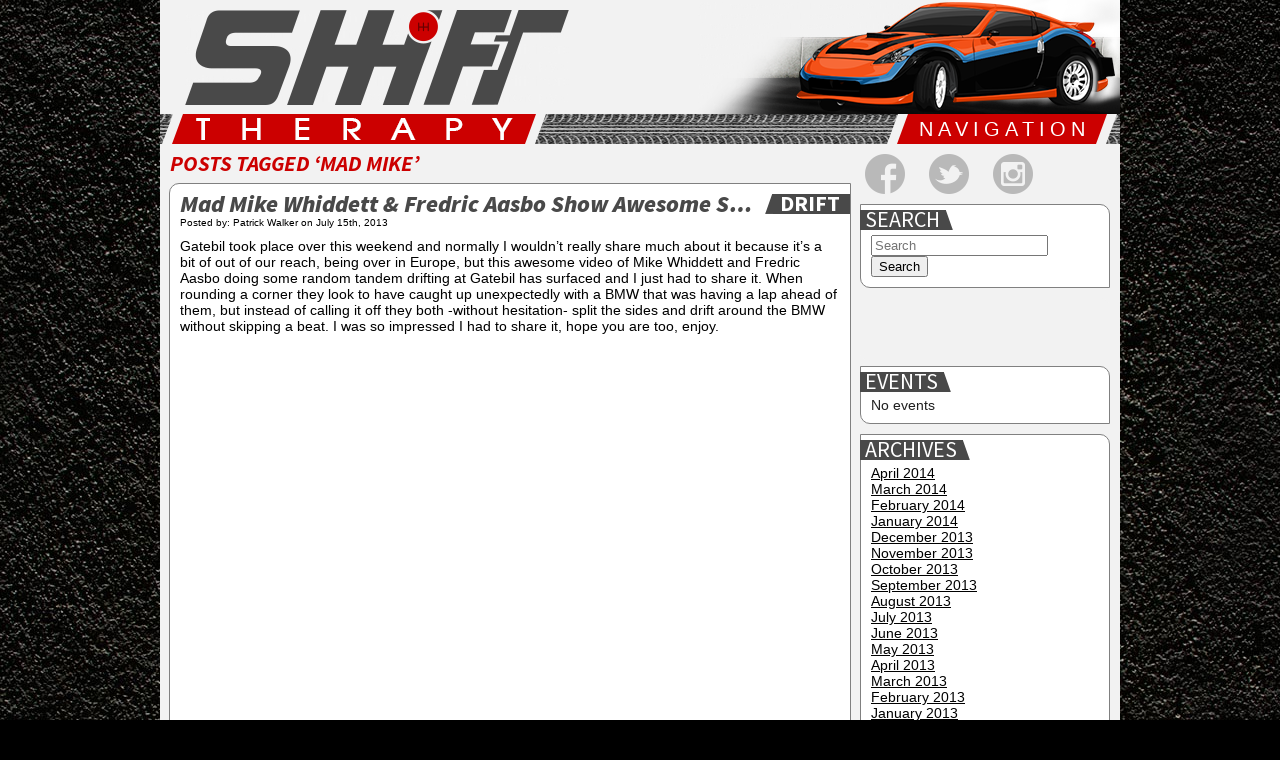

--- FILE ---
content_type: text/html; charset=UTF-8
request_url: http://shift-therapy.com/tag/mad-mike/
body_size: 8705
content:
<!DOCTYPE html>
<html>
<head id="shift-therapy" data-template-set="shift-therapy">

	<meta charset="UTF-8">
	<meta http-equiv="X-UA-Compatible" content="chrome=IE8">
	
	
	<title>
		Tag Archive for &quot;Mad Mike&quot; - Shift-Therapy.com	</title>
	
	<meta name="title" content="Tag Archive for &quot;Mad Mike&quot; - Shift-Therapy.com">
	
	<meta name="description" content="A blog for enthusiasts by enthusiasts covering drift, auto sports, and automotive news.">
	<meta name="author" content="Patrick Walker">
	<meta name="Copyright" content="Copyright Patrick Walker 2013. All Rights Reserved.">
	
	<link rel="shortcut icon" href="/images/favicon.ico">
	<link rel="apple-touch-icon" href="/images/apple-touch-icon.png">
	<link href='http://fonts.googleapis.com/css?family=Source+Sans+Pro:200,400,700,900,200italic,400italic,700italic,900italic|Permanent+Marker|Special+Elite' rel='stylesheet' type='text/css'>

	<link rel="stylesheet" href="http://shift-therapy.com/wp-content/themes/shift-therapy/style.css">
	<link rel="stylesheet" href="/css/style.css">
	
	<link rel="pingback" href="http://shift-therapy.com/xmlrpc.php" />
		<meta name='robots' content='max-image-preview:large' />
<link rel="alternate" type="application/rss+xml" title="Shift-Therapy.com &raquo; Feed" href="http://shift-therapy.com/feed/" />
<link rel="alternate" type="application/rss+xml" title="Shift-Therapy.com &raquo; Comments Feed" href="http://shift-therapy.com/comments/feed/" />
<link rel="alternate" type="application/rss+xml" title="Shift-Therapy.com &raquo; Mad Mike Tag Feed" href="http://shift-therapy.com/tag/mad-mike/feed/" />
<script type="text/javascript">
window._wpemojiSettings = {"baseUrl":"https:\/\/s.w.org\/images\/core\/emoji\/14.0.0\/72x72\/","ext":".png","svgUrl":"https:\/\/s.w.org\/images\/core\/emoji\/14.0.0\/svg\/","svgExt":".svg","source":{"concatemoji":"http:\/\/shift-therapy.com\/wp-includes\/js\/wp-emoji-release.min.js?ver=6.1.9"}};
/*! This file is auto-generated */
!function(e,a,t){var n,r,o,i=a.createElement("canvas"),p=i.getContext&&i.getContext("2d");function s(e,t){var a=String.fromCharCode,e=(p.clearRect(0,0,i.width,i.height),p.fillText(a.apply(this,e),0,0),i.toDataURL());return p.clearRect(0,0,i.width,i.height),p.fillText(a.apply(this,t),0,0),e===i.toDataURL()}function c(e){var t=a.createElement("script");t.src=e,t.defer=t.type="text/javascript",a.getElementsByTagName("head")[0].appendChild(t)}for(o=Array("flag","emoji"),t.supports={everything:!0,everythingExceptFlag:!0},r=0;r<o.length;r++)t.supports[o[r]]=function(e){if(p&&p.fillText)switch(p.textBaseline="top",p.font="600 32px Arial",e){case"flag":return s([127987,65039,8205,9895,65039],[127987,65039,8203,9895,65039])?!1:!s([55356,56826,55356,56819],[55356,56826,8203,55356,56819])&&!s([55356,57332,56128,56423,56128,56418,56128,56421,56128,56430,56128,56423,56128,56447],[55356,57332,8203,56128,56423,8203,56128,56418,8203,56128,56421,8203,56128,56430,8203,56128,56423,8203,56128,56447]);case"emoji":return!s([129777,127995,8205,129778,127999],[129777,127995,8203,129778,127999])}return!1}(o[r]),t.supports.everything=t.supports.everything&&t.supports[o[r]],"flag"!==o[r]&&(t.supports.everythingExceptFlag=t.supports.everythingExceptFlag&&t.supports[o[r]]);t.supports.everythingExceptFlag=t.supports.everythingExceptFlag&&!t.supports.flag,t.DOMReady=!1,t.readyCallback=function(){t.DOMReady=!0},t.supports.everything||(n=function(){t.readyCallback()},a.addEventListener?(a.addEventListener("DOMContentLoaded",n,!1),e.addEventListener("load",n,!1)):(e.attachEvent("onload",n),a.attachEvent("onreadystatechange",function(){"complete"===a.readyState&&t.readyCallback()})),(e=t.source||{}).concatemoji?c(e.concatemoji):e.wpemoji&&e.twemoji&&(c(e.twemoji),c(e.wpemoji)))}(window,document,window._wpemojiSettings);
</script>
<style type="text/css">
img.wp-smiley,
img.emoji {
	display: inline !important;
	border: none !important;
	box-shadow: none !important;
	height: 1em !important;
	width: 1em !important;
	margin: 0 0.07em !important;
	vertical-align: -0.1em !important;
	background: none !important;
	padding: 0 !important;
}
</style>
	<link rel='stylesheet' id='wp-block-library-css' href='http://shift-therapy.com/wp-includes/css/dist/block-library/style.min.css?ver=6.1.9' type='text/css' media='all' />
<link rel='stylesheet' id='classic-theme-styles-css' href='http://shift-therapy.com/wp-includes/css/classic-themes.min.css?ver=1' type='text/css' media='all' />
<style id='global-styles-inline-css' type='text/css'>
body{--wp--preset--color--black: #000000;--wp--preset--color--cyan-bluish-gray: #abb8c3;--wp--preset--color--white: #ffffff;--wp--preset--color--pale-pink: #f78da7;--wp--preset--color--vivid-red: #cf2e2e;--wp--preset--color--luminous-vivid-orange: #ff6900;--wp--preset--color--luminous-vivid-amber: #fcb900;--wp--preset--color--light-green-cyan: #7bdcb5;--wp--preset--color--vivid-green-cyan: #00d084;--wp--preset--color--pale-cyan-blue: #8ed1fc;--wp--preset--color--vivid-cyan-blue: #0693e3;--wp--preset--color--vivid-purple: #9b51e0;--wp--preset--gradient--vivid-cyan-blue-to-vivid-purple: linear-gradient(135deg,rgba(6,147,227,1) 0%,rgb(155,81,224) 100%);--wp--preset--gradient--light-green-cyan-to-vivid-green-cyan: linear-gradient(135deg,rgb(122,220,180) 0%,rgb(0,208,130) 100%);--wp--preset--gradient--luminous-vivid-amber-to-luminous-vivid-orange: linear-gradient(135deg,rgba(252,185,0,1) 0%,rgba(255,105,0,1) 100%);--wp--preset--gradient--luminous-vivid-orange-to-vivid-red: linear-gradient(135deg,rgba(255,105,0,1) 0%,rgb(207,46,46) 100%);--wp--preset--gradient--very-light-gray-to-cyan-bluish-gray: linear-gradient(135deg,rgb(238,238,238) 0%,rgb(169,184,195) 100%);--wp--preset--gradient--cool-to-warm-spectrum: linear-gradient(135deg,rgb(74,234,220) 0%,rgb(151,120,209) 20%,rgb(207,42,186) 40%,rgb(238,44,130) 60%,rgb(251,105,98) 80%,rgb(254,248,76) 100%);--wp--preset--gradient--blush-light-purple: linear-gradient(135deg,rgb(255,206,236) 0%,rgb(152,150,240) 100%);--wp--preset--gradient--blush-bordeaux: linear-gradient(135deg,rgb(254,205,165) 0%,rgb(254,45,45) 50%,rgb(107,0,62) 100%);--wp--preset--gradient--luminous-dusk: linear-gradient(135deg,rgb(255,203,112) 0%,rgb(199,81,192) 50%,rgb(65,88,208) 100%);--wp--preset--gradient--pale-ocean: linear-gradient(135deg,rgb(255,245,203) 0%,rgb(182,227,212) 50%,rgb(51,167,181) 100%);--wp--preset--gradient--electric-grass: linear-gradient(135deg,rgb(202,248,128) 0%,rgb(113,206,126) 100%);--wp--preset--gradient--midnight: linear-gradient(135deg,rgb(2,3,129) 0%,rgb(40,116,252) 100%);--wp--preset--duotone--dark-grayscale: url('#wp-duotone-dark-grayscale');--wp--preset--duotone--grayscale: url('#wp-duotone-grayscale');--wp--preset--duotone--purple-yellow: url('#wp-duotone-purple-yellow');--wp--preset--duotone--blue-red: url('#wp-duotone-blue-red');--wp--preset--duotone--midnight: url('#wp-duotone-midnight');--wp--preset--duotone--magenta-yellow: url('#wp-duotone-magenta-yellow');--wp--preset--duotone--purple-green: url('#wp-duotone-purple-green');--wp--preset--duotone--blue-orange: url('#wp-duotone-blue-orange');--wp--preset--font-size--small: 13px;--wp--preset--font-size--medium: 20px;--wp--preset--font-size--large: 36px;--wp--preset--font-size--x-large: 42px;--wp--preset--spacing--20: 0.44rem;--wp--preset--spacing--30: 0.67rem;--wp--preset--spacing--40: 1rem;--wp--preset--spacing--50: 1.5rem;--wp--preset--spacing--60: 2.25rem;--wp--preset--spacing--70: 3.38rem;--wp--preset--spacing--80: 5.06rem;}:where(.is-layout-flex){gap: 0.5em;}body .is-layout-flow > .alignleft{float: left;margin-inline-start: 0;margin-inline-end: 2em;}body .is-layout-flow > .alignright{float: right;margin-inline-start: 2em;margin-inline-end: 0;}body .is-layout-flow > .aligncenter{margin-left: auto !important;margin-right: auto !important;}body .is-layout-constrained > .alignleft{float: left;margin-inline-start: 0;margin-inline-end: 2em;}body .is-layout-constrained > .alignright{float: right;margin-inline-start: 2em;margin-inline-end: 0;}body .is-layout-constrained > .aligncenter{margin-left: auto !important;margin-right: auto !important;}body .is-layout-constrained > :where(:not(.alignleft):not(.alignright):not(.alignfull)){max-width: var(--wp--style--global--content-size);margin-left: auto !important;margin-right: auto !important;}body .is-layout-constrained > .alignwide{max-width: var(--wp--style--global--wide-size);}body .is-layout-flex{display: flex;}body .is-layout-flex{flex-wrap: wrap;align-items: center;}body .is-layout-flex > *{margin: 0;}:where(.wp-block-columns.is-layout-flex){gap: 2em;}.has-black-color{color: var(--wp--preset--color--black) !important;}.has-cyan-bluish-gray-color{color: var(--wp--preset--color--cyan-bluish-gray) !important;}.has-white-color{color: var(--wp--preset--color--white) !important;}.has-pale-pink-color{color: var(--wp--preset--color--pale-pink) !important;}.has-vivid-red-color{color: var(--wp--preset--color--vivid-red) !important;}.has-luminous-vivid-orange-color{color: var(--wp--preset--color--luminous-vivid-orange) !important;}.has-luminous-vivid-amber-color{color: var(--wp--preset--color--luminous-vivid-amber) !important;}.has-light-green-cyan-color{color: var(--wp--preset--color--light-green-cyan) !important;}.has-vivid-green-cyan-color{color: var(--wp--preset--color--vivid-green-cyan) !important;}.has-pale-cyan-blue-color{color: var(--wp--preset--color--pale-cyan-blue) !important;}.has-vivid-cyan-blue-color{color: var(--wp--preset--color--vivid-cyan-blue) !important;}.has-vivid-purple-color{color: var(--wp--preset--color--vivid-purple) !important;}.has-black-background-color{background-color: var(--wp--preset--color--black) !important;}.has-cyan-bluish-gray-background-color{background-color: var(--wp--preset--color--cyan-bluish-gray) !important;}.has-white-background-color{background-color: var(--wp--preset--color--white) !important;}.has-pale-pink-background-color{background-color: var(--wp--preset--color--pale-pink) !important;}.has-vivid-red-background-color{background-color: var(--wp--preset--color--vivid-red) !important;}.has-luminous-vivid-orange-background-color{background-color: var(--wp--preset--color--luminous-vivid-orange) !important;}.has-luminous-vivid-amber-background-color{background-color: var(--wp--preset--color--luminous-vivid-amber) !important;}.has-light-green-cyan-background-color{background-color: var(--wp--preset--color--light-green-cyan) !important;}.has-vivid-green-cyan-background-color{background-color: var(--wp--preset--color--vivid-green-cyan) !important;}.has-pale-cyan-blue-background-color{background-color: var(--wp--preset--color--pale-cyan-blue) !important;}.has-vivid-cyan-blue-background-color{background-color: var(--wp--preset--color--vivid-cyan-blue) !important;}.has-vivid-purple-background-color{background-color: var(--wp--preset--color--vivid-purple) !important;}.has-black-border-color{border-color: var(--wp--preset--color--black) !important;}.has-cyan-bluish-gray-border-color{border-color: var(--wp--preset--color--cyan-bluish-gray) !important;}.has-white-border-color{border-color: var(--wp--preset--color--white) !important;}.has-pale-pink-border-color{border-color: var(--wp--preset--color--pale-pink) !important;}.has-vivid-red-border-color{border-color: var(--wp--preset--color--vivid-red) !important;}.has-luminous-vivid-orange-border-color{border-color: var(--wp--preset--color--luminous-vivid-orange) !important;}.has-luminous-vivid-amber-border-color{border-color: var(--wp--preset--color--luminous-vivid-amber) !important;}.has-light-green-cyan-border-color{border-color: var(--wp--preset--color--light-green-cyan) !important;}.has-vivid-green-cyan-border-color{border-color: var(--wp--preset--color--vivid-green-cyan) !important;}.has-pale-cyan-blue-border-color{border-color: var(--wp--preset--color--pale-cyan-blue) !important;}.has-vivid-cyan-blue-border-color{border-color: var(--wp--preset--color--vivid-cyan-blue) !important;}.has-vivid-purple-border-color{border-color: var(--wp--preset--color--vivid-purple) !important;}.has-vivid-cyan-blue-to-vivid-purple-gradient-background{background: var(--wp--preset--gradient--vivid-cyan-blue-to-vivid-purple) !important;}.has-light-green-cyan-to-vivid-green-cyan-gradient-background{background: var(--wp--preset--gradient--light-green-cyan-to-vivid-green-cyan) !important;}.has-luminous-vivid-amber-to-luminous-vivid-orange-gradient-background{background: var(--wp--preset--gradient--luminous-vivid-amber-to-luminous-vivid-orange) !important;}.has-luminous-vivid-orange-to-vivid-red-gradient-background{background: var(--wp--preset--gradient--luminous-vivid-orange-to-vivid-red) !important;}.has-very-light-gray-to-cyan-bluish-gray-gradient-background{background: var(--wp--preset--gradient--very-light-gray-to-cyan-bluish-gray) !important;}.has-cool-to-warm-spectrum-gradient-background{background: var(--wp--preset--gradient--cool-to-warm-spectrum) !important;}.has-blush-light-purple-gradient-background{background: var(--wp--preset--gradient--blush-light-purple) !important;}.has-blush-bordeaux-gradient-background{background: var(--wp--preset--gradient--blush-bordeaux) !important;}.has-luminous-dusk-gradient-background{background: var(--wp--preset--gradient--luminous-dusk) !important;}.has-pale-ocean-gradient-background{background: var(--wp--preset--gradient--pale-ocean) !important;}.has-electric-grass-gradient-background{background: var(--wp--preset--gradient--electric-grass) !important;}.has-midnight-gradient-background{background: var(--wp--preset--gradient--midnight) !important;}.has-small-font-size{font-size: var(--wp--preset--font-size--small) !important;}.has-medium-font-size{font-size: var(--wp--preset--font-size--medium) !important;}.has-large-font-size{font-size: var(--wp--preset--font-size--large) !important;}.has-x-large-font-size{font-size: var(--wp--preset--font-size--x-large) !important;}
.wp-block-navigation a:where(:not(.wp-element-button)){color: inherit;}
:where(.wp-block-columns.is-layout-flex){gap: 2em;}
.wp-block-pullquote{font-size: 1.5em;line-height: 1.6;}
</style>
<link rel='stylesheet' id='contact-form-7-css' href='http://shift-therapy.com/wp-content/plugins/contact-form-7/includes/css/styles.css?ver=5.7.2' type='text/css' media='all' />
<link rel='stylesheet' id='events-manager-css' href='http://shift-therapy.com/wp-content/plugins/events-manager/includes/css/events-manager.min.css?ver=6.1.6' type='text/css' media='all' />
<style id='events-manager-inline-css' type='text/css'>
body .em { --font-family : inherit; --font-weight : inherit; --font-size : 1em; --line-height : inherit; }
</style>
<link rel='stylesheet' id='lightboxStyle-css' href='http://shift-therapy.com/wp-content/plugins/lightbox-plus/css/shadowed/colorbox.css?ver=2.6' type='text/css' media='screen' />
<script type='text/javascript' src='http://shift-therapy.com/wp-includes/js/jquery/jquery.min.js?ver=3.6.1' id='jquery-core-js'></script>
<script type='text/javascript' src='http://shift-therapy.com/wp-includes/js/jquery/jquery-migrate.min.js?ver=3.3.2' id='jquery-migrate-js'></script>
<script type='text/javascript' src='http://shift-therapy.com/wp-includes/js/jquery/ui/core.min.js?ver=1.13.2' id='jquery-ui-core-js'></script>
<script type='text/javascript' src='http://shift-therapy.com/wp-includes/js/jquery/ui/mouse.min.js?ver=1.13.2' id='jquery-ui-mouse-js'></script>
<script type='text/javascript' src='http://shift-therapy.com/wp-includes/js/jquery/ui/sortable.min.js?ver=1.13.2' id='jquery-ui-sortable-js'></script>
<script type='text/javascript' src='http://shift-therapy.com/wp-includes/js/jquery/ui/datepicker.min.js?ver=1.13.2' id='jquery-ui-datepicker-js'></script>
<script type='text/javascript' id='jquery-ui-datepicker-js-after'>
jQuery(function(jQuery){jQuery.datepicker.setDefaults({"closeText":"Close","currentText":"Today","monthNames":["January","February","March","April","May","June","July","August","September","October","November","December"],"monthNamesShort":["Jan","Feb","Mar","Apr","May","Jun","Jul","Aug","Sep","Oct","Nov","Dec"],"nextText":"Next","prevText":"Previous","dayNames":["Sunday","Monday","Tuesday","Wednesday","Thursday","Friday","Saturday"],"dayNamesShort":["Sun","Mon","Tue","Wed","Thu","Fri","Sat"],"dayNamesMin":["S","M","T","W","T","F","S"],"dateFormat":"MM d, yy","firstDay":0,"isRTL":false});});
</script>
<script type='text/javascript' src='http://shift-therapy.com/wp-includes/js/jquery/ui/resizable.min.js?ver=1.13.2' id='jquery-ui-resizable-js'></script>
<script type='text/javascript' src='http://shift-therapy.com/wp-includes/js/jquery/ui/draggable.min.js?ver=1.13.2' id='jquery-ui-draggable-js'></script>
<script type='text/javascript' src='http://shift-therapy.com/wp-includes/js/jquery/ui/controlgroup.min.js?ver=1.13.2' id='jquery-ui-controlgroup-js'></script>
<script type='text/javascript' src='http://shift-therapy.com/wp-includes/js/jquery/ui/checkboxradio.min.js?ver=1.13.2' id='jquery-ui-checkboxradio-js'></script>
<script type='text/javascript' src='http://shift-therapy.com/wp-includes/js/jquery/ui/button.min.js?ver=1.13.2' id='jquery-ui-button-js'></script>
<script type='text/javascript' src='http://shift-therapy.com/wp-includes/js/jquery/ui/dialog.min.js?ver=1.13.2' id='jquery-ui-dialog-js'></script>
<script type='text/javascript' id='events-manager-js-extra'>
/* <![CDATA[ */
var EM = {"ajaxurl":"http:\/\/shift-therapy.com\/wp-admin\/admin-ajax.php","locationajaxurl":"http:\/\/shift-therapy.com\/wp-admin\/admin-ajax.php?action=locations_search","firstDay":"0","locale":"en","dateFormat":"yy-mm-dd","ui_css":"http:\/\/shift-therapy.com\/wp-content\/plugins\/events-manager\/includes\/css\/jquery-ui\/build.min.css","show24hours":"0","is_ssl":"","autocomplete_limit":"10","calendar":{"breakpoints":{"small":560,"medium":908,"large":false}},"datepicker":{"format":"m\/d\/Y"},"search":{"breakpoints":{"small":650,"medium":850,"full":false}},"txt_search":"Search","txt_searching":"Searching...","txt_loading":"Loading..."};
/* ]]> */
</script>
<script type='text/javascript' src='http://shift-therapy.com/wp-content/plugins/events-manager/includes/js/events-manager.js?ver=6.1.6' id='events-manager-js'></script>
<link rel="https://api.w.org/" href="http://shift-therapy.com/wp-json/" /><link rel="alternate" type="application/json" href="http://shift-therapy.com/wp-json/wp/v2/tags/277" /><link rel="stylesheet" href="http://shift-therapy.com/wp-content/plugins/wp-page-numbers/classic/wp-page-numbers.css" type="text/css" media="screen" />
<!-- Jetpack Open Graph Tags -->
<meta property="og:type" content="website" />
<meta property="og:title" content="Mad Mike &#8211; Shift-Therapy.com" />
<meta property="og:url" content="http://shift-therapy.com/tag/mad-mike/" />
<meta property="og:site_name" content="Shift-Therapy.com" />
<meta property="og:image" content="https://s0.wp.com/i/blank.jpg" />
<meta property="og:image:alt" content="" />
<meta property="og:locale" content="en_US" />

<!-- End Jetpack Open Graph Tags -->
</head>

<body class="archive tag tag-mad-mike tag-277">
	<!--[if lte IE 8]>
		<script type="text/javascript" src="http://ajax.googleapis.com/ajax/libs/chrome-frame/1/CFInstall.min.js"></script>

		<script>
			window.attachEvent("onload", function() {
				CFInstall.check({
					mode: "inline",
					node: "prompt"
				});
			});
		</script>
		<div class="chromeInstallMessage">
		Shift-Therapy.com is designed with the latest in HTML5, CSS3 and other technologies to assist in presentation and load times. Unfortunatley these do not display properly in Internet Explorer 8 or before. Please install Google chrome Frame to assist you in viewing the best content possible. We apologize for any inconvenience. Thank you -Shift-Therapy
		</div>
		<div class="chromeSTOverlay">
		<div id="prompt">
		</div>
		</div>
	<![endif]-->
	<div id="page-wrap" class="clearfix">
		<header id="header">
			<a href="http://shift-therapy.com/" class="logo"><img src="/images/logoShift.png" alt="Shift-Therapy.com" /></a>
			<div class="tread">
				<img src="/images/logoTherapy.png"/>
				<div id="navigation">
					<img src="/images/leftWedge.png" class="leftWedge" />
					<img src="/images/rightWedge.png" class="rightWedge" />
					<img src="/images/rightWedge.png" class="subMenuWedge" />
					NAVIGATION
					<ul class="submenu">
						<li><a href="/driver-list">Driver Profiles</a></li>
						
					</ul>
				</div>
			</div>
		</header>
<div id="sidebar">

	<ul class="smIconMenu">
		<li><a href="http://www.facebook.com/ShiftTherapy" target="_blank" class="smFacebook">Facebook</a></li>
		<li><a href="http://twitter.com/shifttherapy" target="_blank" class="smTwitter">Twitter</a></li>
		<!--<li><a href="" target="_blank" class="smGoogle">Google+</a></li>-->
		<li><a href="http://instagram.com/shifttherapy" target="_blank" class="smInstagram">Instagram</a></li>
	</ul>

    <div id="search-2" class="widget widget_search"><form action="http://shift-therapy.com" id="searchform" method="get">
    <div>
        <!--<label for="s" class="screen-reader-text">Search for:</label>-->
	<h2>Search</h2>
        <input type="search" id="s" name="s" value="" placeholder="Search"/>
        
        <input type="submit" value="Search" id="searchsubmit" />
    </div>
</form></div><div id="text-2" class="widget widget_text">			<div class="textwidget"><script type="text/javascript"><!--
google_ad_client = "ca-pub-9813745695079078";
/* Shift-Therapy High Right Side */
google_ad_slot = "6295402947";
google_ad_width = 234;
google_ad_height = 60;
//-->
</script>
<script type="text/javascript"
src="http://pagead2.googlesyndication.com/pagead/show_ads.js">
</script></div>
		</div><div id="em_widget-2" class="widget widget_em_widget"><h2>Events</h2><div class="em pixelbones em-list-widget em-events-widget">No events</div></div><div id="archives-2" class="widget widget_archive"><h2>Archives</h2>
			<ul>
					<li><a href='http://shift-therapy.com/2014/04/'>April 2014</a></li>
	<li><a href='http://shift-therapy.com/2014/03/'>March 2014</a></li>
	<li><a href='http://shift-therapy.com/2014/02/'>February 2014</a></li>
	<li><a href='http://shift-therapy.com/2014/01/'>January 2014</a></li>
	<li><a href='http://shift-therapy.com/2013/12/'>December 2013</a></li>
	<li><a href='http://shift-therapy.com/2013/11/'>November 2013</a></li>
	<li><a href='http://shift-therapy.com/2013/10/'>October 2013</a></li>
	<li><a href='http://shift-therapy.com/2013/09/'>September 2013</a></li>
	<li><a href='http://shift-therapy.com/2013/08/'>August 2013</a></li>
	<li><a href='http://shift-therapy.com/2013/07/'>July 2013</a></li>
	<li><a href='http://shift-therapy.com/2013/06/'>June 2013</a></li>
	<li><a href='http://shift-therapy.com/2013/05/'>May 2013</a></li>
	<li><a href='http://shift-therapy.com/2013/04/'>April 2013</a></li>
	<li><a href='http://shift-therapy.com/2013/03/'>March 2013</a></li>
	<li><a href='http://shift-therapy.com/2013/02/'>February 2013</a></li>
	<li><a href='http://shift-therapy.com/2013/01/'>January 2013</a></li>
			</ul>

			</div>
	<script type="text/javascript"><!--
	google_ad_client = "ca-pub-9813745695079078";
	/* Shift-Therapy Right Side 1 */
	google_ad_slot = "6714205346";
	google_ad_width = 250;
	google_ad_height = 250;
	//-->
	</script>
	<script type="text/javascript"
	src="http://pagead2.googlesyndication.com/pagead/show_ads.js">
	</script>
</div>
		
 			
							<h2 class="subPageTitle">Posts Tagged &#8216;Mad Mike&#8217;</h2>

			
						
				<article class="post-695 post type-post status-publish format-standard hentry category-drift tag-20b tag-2jz tag-3-rotor tag-86-x tag-badbul tag-bmw tag-drift-3 tag-fredric-aasbo tag-gatebil tag-gt-86 tag-mad-mike tag-mad-mike-whiddett tag-mazda tag-mike-whiddett tag-rx-8 tag-scion tag-toyota">
						<span class="postCategory"><a href="http://shift-therapy.com/category/drift/" rel="category tag">Drift</a></span>
						<h2 id="post-695"><a href="http://shift-therapy.com/mad-mike-whiddett-fredric-aasbo-show-awesome-skill-at-gatebil/">Mad Mike Whiddett &#038; Fredric Aasbo Show Awesome Skill at Gatebil</a></h2>
					
						<div class="meta">
	Posted by: <span class="postAuthor">Patrick Walker</span> on <span class="postTime"><time datetime="2026-01-21T11:18:19+00:00" pubdate class="updated">July 15th, 2013</time></span>
</div>
						<div class="entry">
							<p>Gatebil took place over this weekend and normally I wouldn&#8217;t really share much about it because it&#8217;s a bit of out of our reach, being over in Europe, but this awesome video of Mike Whiddett and Fredric Aasbo doing some random tandem drifting at Gatebil has surfaced and I just had to share it. When rounding a corner they look to have caught up unexpectedly with a BMW that was having a lap ahead of them, but instead of calling it off they both -without hesitation- split the sides and drift around the BMW without skipping a beat. I was so impressed I had to share it, hope you are too, enjoy.<br />
<br />
<center><iframe width="640" height="360" src="//www.youtube.com/embed/BUvk1qvTevs?rel=0" frameborder="0" allowfullscreen></iframe></center></p>
						</div>

				</article>

						
				<article class="post-549 post type-post status-publish format-standard hentry category-drift tag-26b tag-drift-3 tag-fd-2 tag-mad-mike tag-mad-mike-whiddett tag-mazda tag-mike-whiddett tag-new-zealand tag-quad-rotor tag-red-bull tag-rotary tag-rx-7 tag-the-crown-range">
						<span class="postCategory"><a href="http://shift-therapy.com/category/drift/" rel="category tag">Drift</a></span>
						<h2 id="post-549"><a href="http://shift-therapy.com/mad-mike-goes-crazy-on-the-crown/">Mad Mike Goes Crazy On The Crown</a></h2>
					
						<div class="meta">
	Posted by: <span class="postAuthor">Patrick Walker</span> on <span class="postTime"><time datetime="2026-01-21T11:18:19+00:00" pubdate class="updated">May 7th, 2013</time></span>
</div>
						<div class="entry">
							<p>So earleir this week Mad Mike Whiddett, the crazy new zealander released a video of him in the mind blowing quad turbo MADBUL RX-7 drifting through 47 corners over 10.4km of road and up through 1076 meters of elevation with a just awe-inspiring performance at The Crown Range in Queenstown, New Zealand.<br />
<iframe loading="lazy" width="640" height="360" src="http://www.youtube.com/embed/il986P_ooEE?rel=0" frameborder="0" allowfullscreen class="center"></iframe><br />
I personally love how that monstronsity of a car spits fire nearly the entire time and how its a battle to even get traction for him at the start. The ability to control such a beast is just&#8230; It leaves me speechless really. He also yesterday released the behind the scenes footage/making of this video which is a pretty cool short itself.<br />
<iframe loading="lazy" width="640" height="360" src="http://www.youtube.com/embed/P3kD8ra9MEQ?rel=0" frameborder="0" allowfullscreen class="center"></iframe><br />
Anyway mad props and respect to Mad Mike Whiddett for this great video.</p>
						</div>

				</article>

			
			<div class="navigation">
		<!-- <div class="next-posts"></div>
	<div class="prev-posts"></div> -->
</div>			
	
	</div>
	<footer id="footer" class="source-org vcard copyright">
		<span class="copyright">&copy;2026 Shift-Therapy.com</span>
	<div style="width:730px;margin: 0 auto;">
	<script type="text/javascript"><!--
	google_ad_client = "ca-pub-9813745695079078";
	/* Shift-Therapy Bottom */
	google_ad_slot = "6435003741";
	google_ad_width = 728;
	google_ad_height = 90;
	//-->
	</script>
	<script type="text/javascript"
	src="http://pagead2.googlesyndication.com/pagead/show_ads.js">
	</script>
	</div>
	</footer>
	<!-- Lightbox Plus ColorBox v2.6/1.3.32 - 2013.01.24 - Message: -->
<script type="text/javascript">
jQuery(document).ready(function($){
  $("a[rel*=lightbox]").colorbox({initialWidth:"30%",initialHeight:"30%",maxWidth:"90%",maxHeight:"90%",opacity:0.8});
});
</script>
<script type='text/javascript' src='http://shift-therapy.com/wp-content/plugins/contact-form-7/includes/swv/js/index.js?ver=5.7.2' id='swv-js'></script>
<script type='text/javascript' id='contact-form-7-js-extra'>
/* <![CDATA[ */
var wpcf7 = {"api":{"root":"http:\/\/shift-therapy.com\/wp-json\/","namespace":"contact-form-7\/v1"},"cached":"1"};
/* ]]> */
</script>
<script type='text/javascript' src='http://shift-therapy.com/wp-content/plugins/contact-form-7/includes/js/index.js?ver=5.7.2' id='contact-form-7-js'></script>
<script type='text/javascript' src='http://shift-therapy.com/wp-content/plugins/lightbox-plus/js/jquery.colorbox.1.3.32.js?ver=1.3.32' id='jquery-colorbox-js'></script>

<script src="http://shift-therapy.com/wp-content/themes/shift-therapy/_/js/functions.js"></script>

<script type="text/javascript">
	var _gaq = _gaq || [];
	var pluginUrl = '//www.google-analytics.com/plugins/ga/inpage_linkid.js';
	
	_gaq.push(['_require', 'inpage_linkid', pluginUrl]);
	_gaq.push(['_setAccount', 'UA-37429214-1']);
	_gaq.push(['_setDomainName', 'shift-therapy.com']);
	_gaq.push(['_setAllowLinker', true]);
	_gaq.push(['_trackPageview']);

	(function() {
		var ga = document.createElement('script'); ga.type = 'text/javascript'; ga.async = true;
		ga.src = ('https:' == document.location.protocol ? 'https://ssl' : 'http://www') + '.google-analytics.com/ga.js';
		var s = document.getElementsByTagName('script')[0]; s.parentNode.insertBefore(ga, s);
	})();
</script>
	
</body>

</html>
<!-- Page generated by LiteSpeed Cache 5.3.1 on 2026-01-21 06:18:19 -->

--- FILE ---
content_type: text/html; charset=utf-8
request_url: https://www.google.com/recaptcha/api2/aframe
body_size: 270
content:
<!DOCTYPE HTML><html><head><meta http-equiv="content-type" content="text/html; charset=UTF-8"></head><body><script nonce="PwHEMUDqWSmw37i7L2xkKQ">/** Anti-fraud and anti-abuse applications only. See google.com/recaptcha */ try{var clients={'sodar':'https://pagead2.googlesyndication.com/pagead/sodar?'};window.addEventListener("message",function(a){try{if(a.source===window.parent){var b=JSON.parse(a.data);var c=clients[b['id']];if(c){var d=document.createElement('img');d.src=c+b['params']+'&rc='+(localStorage.getItem("rc::a")?sessionStorage.getItem("rc::b"):"");window.document.body.appendChild(d);sessionStorage.setItem("rc::e",parseInt(sessionStorage.getItem("rc::e")||0)+1);localStorage.setItem("rc::h",'1769071526918');}}}catch(b){}});window.parent.postMessage("_grecaptcha_ready", "*");}catch(b){}</script></body></html>

--- FILE ---
content_type: text/css
request_url: http://shift-therapy.com/css/style.css
body_size: 2935
content:
/* Resets */
html, body, div, span, applet, object, iframe, h1, h2, h3, h4, h5, h6, p, blockquote, pre, a, abbr, acronym, address, big, cite, code, del, dfn, em, img, ins, kbd, q, s, samp, small, strike, sub, sup, tt, var, b, i, center, dl, dt, dd, ol, ul, li, fieldset, form, label, legend, table, caption, tbody, tfoot, thead, tr, th, td, article, aside, canvas, details, embed, figure, figcaption, footer, header, hgroup, menu, nav, output, ruby, section, summary, time, mark, audio, video, header, footer, article, section
{
	margin: 0;
	padding: 0;
	border: 0;
	font-size: 100%;
	font: inherit;
	vertical-align: baseline;
}
html
{
	overflow-y: scroll;
}
article, aside, figure, footer, header, hgroup, nav, section
{
	display: block;
}
ol, ul
{
	list-style: none;
}
table
{
	border-collapse: collapse;
	border-spacing: 0;
}
.clear
{
	clear: both;
	display: block;
	overflow: hidden;
	visibility: hidden;
	width: 0;
	height: 0;
}
.clearfix:before,
.clearfix:after,
.container_24:before,
.container_24:after
{
	content: '.';
	display: block;
	overflow: hidden;
	visibility: hidden;
	font-size: 0;
	line-height: 0;
	width: 0;
	height: 0;
}

.clearfix:after,
.container_24:after
{
	clear: both;
}
.clearfix,
.container_24
{
	zoom: 1;
}

a
{
	color: #000;
}
a:hover
{
	color: #cc0000;
}

/* General */
body
{
	background: url(/images/asphault.jpg) no-repeat center top fixed #000000;
	font-family: Arial;
	font-size: 14px;
}
#page-wrap
{
	width: 960px;
	margin: 0px auto;
	background: #f2f2f2;
	position: relative;
	min-height: 600px;
}
.fontMarker
{
	font-family: 'Permanent Marker', cursive;
}
.fontElite
{
	font-family: 'Special Elite', Times New Roman;
}

/* Header */
#header
{
	margin-bottom: 10px;
	background: url(/images/header_car.png) no-repeat top right scroll transparent;
	padding-top: 10px;
}
#header .logo
{
/*	background: url(/images/logoShift.png) no-repeat center center scroll transparent;
	height: 95px;
	width: 384px;
	text-indent: -9999px;
	display: inline-block;
	line-height: 0;*/
	display: block;
	margin: 0 0 6px 25px;
}
#header .tread
{
	background: url(/images/treadPattern.png) repeat-x center center scroll transparent;
	height: 30px;
	padding-left: 2px;
	position: relative;
}

/* Navigation */
#navigation
{
	position: absolute;
	right: 25px;
	height: 30px;
	background: #cc0000;
	font-size: 20px;
	line-height: 30px;
	top: 0;
	color: #fff;
	letter-spacing: 5px;
	padding: 0 5px 0 10px;
	cursor: pointer;
}
#navigation .leftWedge,
#navigation .rightWedge
{
	position: absolute;
	top: 0;
}
#navigation .rightWedge
{
	right: -22px;
}
#navigation .leftWedge
{
	left: -22px;
}
#navigation .submenu,
#navigation .subMenuWedge
{
	display: none;
	position: absolute;
	top: 0;
}
#navigation .submenu
{
	left: -167px;
	z-index: 9000;
}
#navigation .subMenuWedge
{
	left:-23px;
}
#navigation:hover .submenu,
#navigation:hover .subMenuWedge
{
	display: block;
}
#navigation .submenu a
{
	line-height: 30px;
	height: 30px;
	padding: 0 10px;
	font-size: 20px;
	color: #fff;
	background: #cc0000;
	letter-spacing: 0;
	text-decoration: none;
	display: block;
}

/* Footer */
#footer
{
	width: 960px;
	margin: 0px auto;
	background: #f2f2f2;
	text-align: center;
	padding: 10px 0;
	font-size: 10px;
}

/* Social Media */
.smIconMenu
{
	margin-bottom: 10px;
}
.smIconMenu li 
{
	display: inline-block;
}
.smIconMenu li a
{
	width: 40px;
	height: 40px;
	display: block;
	background-repeat: no-repeat;
	background-position: center center;
	background-attachment: scroll;
	text-indent: -9999px;
	margin: 0px 10px;
	-webkit-opacity: 0.5;
	-moz-opacity: 0.5;
	filter:alpha(opacity=50);
}
.smIconMenu li a:hover
{
	-webkit-opacity: 1;
	-moz-opacity: 1;
	filter:alpha(opacity=1);
}
.smIconMenu .smFacebook
{
	background-image: url(/images/smFacebook.png);
	margin-left: 5px;
}
.smIconMenu .smTwitter
{
	background-image: url(/images/smTwitter.png);
}
.smIconMenu .smGoogle
{
	background-image: url(/images/smGoogle.png);
}
.smIconMenu .smInstagram
{
	background-image: url(/images/smInstagram.png);
	margin-right: 5px;
}

/* Side and Widgets */
#sidebar
{
	width: 250px;
	float: right;
	margin: 0 10px 0 0;
}
#sidebar .widget
{
	border: 1px solid #808080;
	-webkit-border-top-right-radius: 10px;
	-webkit-border-bottom-left-radius: 10px;
	-moz-border-radius-topright: 10px;
	-moz-border-radius-bottomleft: 10px;
	border-top-right-radius: 10px;
	border-bottom-left-radius: 10px;
	background: #ffffff;
	margin-bottom: 10px;
	padding: 30px 10px 10px 10px;
	position: relative;
}
#sidebar .widget h2
{
	background: url(/images/widgetEdge.png) no-repeat top right scroll #494949;
	color: #ffffff;
	font-family: "Source Sans Pro";
	font-size: 22px;
	line-height: 19px;
	position: absolute;
	left: -1px;
	top: 5px;
	padding: 0px 13px 1px 5px;
	text-transform: uppercase;
}
#text-2.widget
{
	background: #f2f2f2;
	border: 0;
	margin: 0 auto 5px auto;
	padding: 0 10px;
}

/* Posts */
article.post,
article.page
{
	width: 660px;
	border: 1px solid #808080;
	-webkit-border-top-left-radius: 10px;
	-webkit-border-bottom-right-radius: 10px;
	-moz-border-radius-topleft: 10px;
	-moz-border-radius-bottomright: 10px;
	border-top-left-radius: 10px;
	border-bottom-right-radius: 10px;
	background: #ffffff;
	margin: 10px 9px 0px 9px;
	padding: 10px;
	position: relative;
}
article.post h2,
article.page h2
{
	line-height: 20px;
	height: 23px;
	overflow: hidden;
	text-overflow: ellipsis;
	-o-text-overflow: ellipsis;
	white-space: nowrap;
}
article.page h2
{
	margin-bottom: 10px;
	font-size: 26px;
	line-height: 26px;
	height: 26px;
}
article.post h2 a,
.entry-title
{
	font-family: "Source Sans Pro";
	font-weight: 900;
	font-style: italic;
	font-size: 24px;
	color: #494949;
	text-decoration: none;
	line-height: 20px;
	display: block;
	height: 23px;
	overflow: hidden;
	text-overflow: ellipsis;
	-o-text-overflow: ellipsis;
	white-space: nowrap;
}
article.post .postCategory a
{
	font-family: "Source Sans Pro";
	font-size: 22px;
	font-weight: 600;
	background: url(/images/categoryLeftSide.png) no-repeat top left scroll #494949;
	padding: 0px 10px 2px 15px;
	line-height: 18px;
	position: relative;
	float: right;
	right: -10px;
	text-transform: uppercase;
	color: #ffffff;
	text-decoration: none;
}
article.post .meta
{
	font-size: 10px;
}
article.post .entry
{
	padding: 10px 0 15px 0;
}
article.post .entry .aligncenter
{
	text-align: center;
}
article.post .postCommentsTags
{
	padding-right: 185px;
	min-height: 35px;
}
article.post .postCommentsTags,
article.post .postCommentsTags a
{
	font-size: 10px;
	line-height: 15px;
	color: #000000;
}
article.post h2:hover,
article.post h2:hover a,
article.post .postCommentsTags a:hover
{
	color: #cc0000;
}
.subPageTitle
{
	margin-left: 10px;
	font-family: "Source Sans Pro";
	font-size: 22px;
	line-height: 19px;
	text-transform: uppercase;
	color: #CC0000;
	font-weight: 600;
	font-style: italic;
}

/* Comments */
.commentWrapper
{
	width: 620px;
	border: 1px solid #808080;
	-webkit-border-top-left-radius: 10px;
	-webkit-border-bottom-right-radius: 10px;
	-moz-border-radius-topleft: 10px;
	-moz-border-radius-bottomright: 10px;
	border-top-left-radius: 10px;
	border-bottom-right-radius: 10px;
	background: #ffffff;
	margin: 10px 29px 0px 29px;
	padding: 30px 10px 10px 10px;
	position: relative;
}
.commentWrapper .commentsHeader
{
	font-family: "Source Sans Pro";
	font-size: 22px;
	font-weight: 600;
	background: url(/images/categoryLeftSide.png) no-repeat top left scroll #494949;
	padding: 0px 10px 2px 15px;
	line-height: 18px;
	position: absolute;
	float: right;
	right: 0;
	top: 5px;
	text-transform: uppercase;
	color: #ffffff;
}


/* Share */
article.post .sharedaddy
{
	width: 186px;
	position: absolute;
	right: 0;
	bottom: 0;
}
article.post .sharedaddy .sd-block
{
	border-top: 0px solid transparent;
	padding: 0;
}
article.post .sharedaddy .sd-title
{
	display: block;
	width: 100%;
	padding-bottom: 3px;
	font-size: 10px;
	font-family: 'Arial';
	font-weight: 300;
}
article.post .sharedaddy .sd-content
{
	width: auto;
}
article.post .sharedaddy .sd-content li
{
	margin-right: 3px !important;
}
article.post .sharedaddy a.sd-button
{
	display: block;
}
.search article.post .sharedaddy,
.archive article.post .sharedaddy
{
	width: 225px;
}
.search article.post,
.archive article.post 
{
	padding-bottom: 30px;
}
.search article.post .sharedaddy .sd-title,
.archive article.post .sharedaddy .sd-title
{
	display: inline-block;
	padding-right: 3px;
	width: auto;
}

/* Gallery */
ul.gallery,
article .entry a.cboxElement
{
	display: block;
	margin: 10px auto;
}
ul.gallery li,
ul.gallery li a,
article .entry > a.cboxElement img
{
	display: inline-block;
	*display: inline;
	zoom: 1;
}
article .entry a.cboxElement.center
{
	text-align: center;
}
article .entry a.cboxElement.left
{
	float: left;
}
article .entry a.cboxElement.right
{
	float: right;
}

/* Google chrome Frame */
.chromeFrameOverlayContent
{
	position: fixed;
}
.chromeFrameOverlayUnderlay
{
	position: fixed;
	background: black;
	height: 100%;
}
.chromeInstallMessage
{
	background: #fff;
	color: #000;
	position: fixed;
	top: 0;
	width: 700px;
	padding: 25px;
	margin-left: -375px;
	z-index: 5000;
	left: 50%;
	display: block;
}
.chromeSTOverlay
{
	position: fixed;
	z-index: 1500;
	background: green;
	width: 100%;
	height: 100%;
	left: 0;
	top: 0;
}
#prompt
{
	position: fixed;
	z-index: 9000;
}

--- FILE ---
content_type: text/javascript
request_url: http://shift-therapy.com/wp-content/themes/shift-therapy/_/js/functions.js
body_size: 250
content:
// remap jQuery to $
(function($){})(window.jQuery);


/* trigger when page is ready 
$(document).ready(function (){

	// your functions go here

});*/


/* optional triggers

$(window).load(function() {
	
});

$(window).resize(function() {
	
});

*/